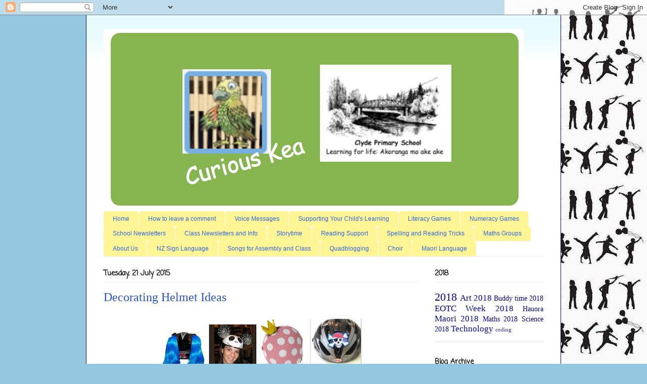

--- FILE ---
content_type: text/html; charset=UTF-8
request_url: http://clyderoom6.blogspot.com/2015/07/decorating-helmet-ideas.html
body_size: 14705
content:
<!DOCTYPE html>
<html class='v2' dir='ltr' lang='en-GB'>
<head>
<link href='https://www.blogger.com/static/v1/widgets/335934321-css_bundle_v2.css' rel='stylesheet' type='text/css'/>
<meta content='width=1100' name='viewport'/>
<meta content='text/html; charset=UTF-8' http-equiv='Content-Type'/>
<meta content='blogger' name='generator'/>
<link href='http://clyderoom6.blogspot.com/favicon.ico' rel='icon' type='image/x-icon'/>
<link href='http://clyderoom6.blogspot.com/2015/07/decorating-helmet-ideas.html' rel='canonical'/>
<link rel="alternate" type="application/atom+xml" title="Clyde School Kea Class - Atom" href="http://clyderoom6.blogspot.com/feeds/posts/default" />
<link rel="alternate" type="application/rss+xml" title="Clyde School Kea Class - RSS" href="http://clyderoom6.blogspot.com/feeds/posts/default?alt=rss" />
<link rel="service.post" type="application/atom+xml" title="Clyde School Kea Class - Atom" href="https://www.blogger.com/feeds/7623977412882664256/posts/default" />

<link rel="alternate" type="application/atom+xml" title="Clyde School Kea Class - Atom" href="http://clyderoom6.blogspot.com/feeds/9095030085402445356/comments/default" />
<!--Can't find substitution for tag [blog.ieCssRetrofitLinks]-->
<link href='https://blogger.googleusercontent.com/img/b/R29vZ2xl/AVvXsEgvyhyfDKa9KbPgZq6cr589AKBLPxR0EJkMPYvt9meaohLresPLmz-t52mrJj_2tE1jODKvioOk_laMxZLzFirS6OqDAGxYiz9pCAyRbLm3KFe97HfqlAGnmrLPH9WzeNWC3x2NHRzLOTHw/s400/Screen+Shot+2015-07-21+at+12.49.30+pm.png' rel='image_src'/>
<meta content='http://clyderoom6.blogspot.com/2015/07/decorating-helmet-ideas.html' property='og:url'/>
<meta content='Decorating Helmet Ideas' property='og:title'/>
<meta content='  Here are some ideas for decorating your helmet for this Fridays underpass celebrations.  I think the shower cap idea is a great way of pro...' property='og:description'/>
<meta content='https://blogger.googleusercontent.com/img/b/R29vZ2xl/AVvXsEgvyhyfDKa9KbPgZq6cr589AKBLPxR0EJkMPYvt9meaohLresPLmz-t52mrJj_2tE1jODKvioOk_laMxZLzFirS6OqDAGxYiz9pCAyRbLm3KFe97HfqlAGnmrLPH9WzeNWC3x2NHRzLOTHw/w1200-h630-p-k-no-nu/Screen+Shot+2015-07-21+at+12.49.30+pm.png' property='og:image'/>
<title>Clyde School Kea Class: Decorating Helmet Ideas</title>
<style type='text/css'>@font-face{font-family:'Coming Soon';font-style:normal;font-weight:400;font-display:swap;src:url(//fonts.gstatic.com/s/comingsoon/v20/qWcuB6mzpYL7AJ2VfdQR1t-VWDnRsDkg.woff2)format('woff2');unicode-range:U+0000-00FF,U+0131,U+0152-0153,U+02BB-02BC,U+02C6,U+02DA,U+02DC,U+0304,U+0308,U+0329,U+2000-206F,U+20AC,U+2122,U+2191,U+2193,U+2212,U+2215,U+FEFF,U+FFFD;}@font-face{font-family:'Crafty Girls';font-style:normal;font-weight:400;font-display:swap;src:url(//fonts.gstatic.com/s/craftygirls/v16/va9B4kXI39VaDdlPJo8N_NveRhf6Xl7Glw.woff2)format('woff2');unicode-range:U+0000-00FF,U+0131,U+0152-0153,U+02BB-02BC,U+02C6,U+02DA,U+02DC,U+0304,U+0308,U+0329,U+2000-206F,U+20AC,U+2122,U+2191,U+2193,U+2212,U+2215,U+FEFF,U+FFFD;}</style>
<style id='page-skin-1' type='text/css'><!--
/*
-----------------------------------------------
Blogger Template Style
Name:     Ethereal
Designer: Jason Morrow
URL:      jasonmorrow.etsy.com
----------------------------------------------- */
/* Content
----------------------------------------------- */
body {
font: normal normal 14px 'Times New Roman', Times, FreeSerif, serif;
color: #000000;
background: #94c8e1 url(http://1.bp.blogspot.com/-XX7XueTvNpM/Ue-1OsCtSbI/AAAAAAAAALY/2gZtlt6u8Mw/s0/images-8.jpeg) repeat-y scroll top right;
}
html body .content-outer {
min-width: 0;
max-width: 100%;
width: 100%;
}
a:link {
text-decoration: none;
color: #0606a1;
}
a:visited {
text-decoration: none;
color: #9f5bb5;
}
a:hover {
text-decoration: underline;
color: #2a51d4;
}
.main-inner {
padding-top: 15px;
}
.body-fauxcolumn-outer {
background: transparent none repeat-x scroll top center;
}
.content-fauxcolumns .fauxcolumn-inner {
background: #ffffff url(//www.blogblog.com/1kt/ethereal/bird-2toned-blue-fade.png) repeat-x scroll top left;
border-left: 1px solid #0606a1;
border-right: 1px solid #0606a1;
}
/* Flexible Background
----------------------------------------------- */
.content-fauxcolumn-outer .fauxborder-left {
width: 100%;
padding-left: 300px;
margin-left: -300px;
background-color: transparent;
background-image: none;
background-repeat: no-repeat;
background-position: left top;
}
.content-fauxcolumn-outer .fauxborder-right {
margin-right: -299px;
width: 299px;
background-color: transparent;
background-image: none;
background-repeat: no-repeat;
background-position: right top;
}
/* Columns
----------------------------------------------- */
.content-inner {
padding: 0;
}
/* Header
----------------------------------------------- */
.header-inner {
padding: 27px 0 3px;
}
.header-inner .section {
margin: 0 35px;
}
.Header h1 {
font: normal bold 70px Crafty Girls;
color: #2c67e0;
}
.Header h1 a {
color: #2c67e0;
}
.Header .description {
font-size: 115%;
color: #080879;
}
.header-inner .Header .titlewrapper,
.header-inner .Header .descriptionwrapper {
padding-left: 0;
padding-right: 0;
margin-bottom: 0;
}
/* Tabs
----------------------------------------------- */
.tabs-outer {
position: relative;
background: transparent;
}
.tabs-cap-top, .tabs-cap-bottom {
position: absolute;
width: 100%;
}
.tabs-cap-bottom {
bottom: 0;
}
.tabs-inner {
padding: 0;
}
.tabs-inner .section {
margin: 0 35px;
}
*+html body .tabs-inner .widget li {
padding: 1px;
}
.PageList {
border-bottom: 1px solid #eeeeee;
}
.tabs-inner .widget li.selected a,
.tabs-inner .widget li a:hover {
position: relative;
-moz-border-radius-topleft: 5px;
-moz-border-radius-topright: 5px;
-webkit-border-top-left-radius: 5px;
-webkit-border-top-right-radius: 5px;
-goog-ms-border-top-left-radius: 5px;
-goog-ms-border-top-right-radius: 5px;
border-top-left-radius: 5px;
border-top-right-radius: 5px;
background: #fff595 none ;
color: #ff0000;
}
.tabs-inner .widget li a {
display: inline-block;
margin: 0;
margin-right: 1px;
padding: .65em 1.5em;
font: normal normal 12px Arial, Tahoma, Helvetica, FreeSans, sans-serif;
color: #2c67e0;
background-color: #fff595;
-moz-border-radius-topleft: 5px;
-moz-border-radius-topright: 5px;
-webkit-border-top-left-radius: 5px;
-webkit-border-top-right-radius: 5px;
-goog-ms-border-top-left-radius: 5px;
-goog-ms-border-top-right-radius: 5px;
border-top-left-radius: 5px;
border-top-right-radius: 5px;
}
/* Headings
----------------------------------------------- */
h2 {
font: normal bold 14px Coming Soon;
color: #000000;
}
/* Widgets
----------------------------------------------- */
.main-inner .column-left-inner {
padding: 0 0 0 20px;
}
.main-inner .column-left-inner .section {
margin-right: 0;
}
.main-inner .column-right-inner {
padding: 0 20px 0 0;
}
.main-inner .column-right-inner .section {
margin-left: 0;
}
.main-inner .section {
padding: 0;
}
.main-inner .widget {
padding: 0 0 15px;
margin: 20px 0;
border-bottom: 1px solid #e2e2e2;
}
.main-inner .widget h2 {
margin: 0;
padding: .6em 0 .5em;
}
.footer-inner .widget h2 {
padding: 0 0 .4em;
}
.main-inner .widget h2 + div, .footer-inner .widget h2 + div {
padding-top: 15px;
}
.main-inner .widget .widget-content {
margin: 0;
padding: 15px 0 0;
}
.main-inner .widget ul, .main-inner .widget #ArchiveList ul.flat {
margin: -15px -15px -15px;
padding: 0;
list-style: none;
}
.main-inner .sidebar .widget h2 {
border-bottom: 1px solid #eeeeee;
}
.main-inner .widget #ArchiveList {
margin: -15px 0 0;
}
.main-inner .widget ul li, .main-inner .widget #ArchiveList ul.flat li {
padding: .5em 15px;
text-indent: 0;
}
.main-inner .widget #ArchiveList ul li {
padding-top: .25em;
padding-bottom: .25em;
}
.main-inner .widget ul li:first-child, .main-inner .widget #ArchiveList ul.flat li:first-child {
border-top: none;
}
.main-inner .widget ul li:last-child, .main-inner .widget #ArchiveList ul.flat li:last-child {
border-bottom: none;
}
.main-inner .widget .post-body ul {
padding: 0 2.5em;
margin: .5em 0;
list-style: disc;
}
.main-inner .widget .post-body ul li {
padding: 0.25em 0;
margin-bottom: .25em;
color: #000000;
border: none;
}
.footer-inner .widget ul {
padding: 0;
list-style: none;
}
.widget .zippy {
color: #d4d4d4;
}
/* Posts
----------------------------------------------- */
.main.section {
margin: 0 20px;
}
body .main-inner .Blog {
padding: 0;
background-color: transparent;
border: none;
}
.main-inner .widget h2.date-header {
border-bottom: 1px solid #eeeeee;
}
.date-outer {
position: relative;
margin: 15px 0 20px;
}
.date-outer:first-child {
margin-top: 0;
}
.date-posts {
clear: both;
}
.post-outer, .inline-ad {
border-bottom: 1px solid #e2e2e2;
padding: 30px 0;
}
.post-outer {
padding-bottom: 10px;
}
.post-outer:first-child {
padding-top: 0;
border-top: none;
}
.post-outer:last-child, .inline-ad:last-child {
border-bottom: none;
}
.post-body img {
padding: 8px;
}
h3.post-title, h4 {
font: normal normal 24px Times, Times New Roman, serif;
color: #2a51d4;
}
h3.post-title a {
font: normal normal 24px Times, Times New Roman, serif;
color: #2a51d4;
text-decoration: none;
}
h3.post-title a:hover {
color: #2a51d4;
text-decoration: underline;
}
.post-header {
margin: 0 0 1.5em;
}
.post-body {
line-height: 1.4;
}
.post-footer {
margin: 1.5em 0 0;
}
#blog-pager {
padding: 15px;
}
.blog-feeds, .post-feeds {
margin: 1em 0;
text-align: center;
}
.post-outer .comments {
margin-top: 2em;
}
/* Comments
----------------------------------------------- */
.comments .comments-content .icon.blog-author {
background-repeat: no-repeat;
background-image: url([data-uri]);
}
.comments .comments-content .loadmore a {
background: #ffffff url(//www.blogblog.com/1kt/ethereal/bird-2toned-blue-fade.png) repeat-x scroll top left;
}
.comments .comments-content .loadmore a {
border-top: 1px solid #eeeeee;
border-bottom: 1px solid #eeeeee;
}
.comments .comment-thread.inline-thread {
background: #ffffff url(//www.blogblog.com/1kt/ethereal/bird-2toned-blue-fade.png) repeat-x scroll top left;
}
.comments .continue {
border-top: 2px solid #eeeeee;
}
/* Footer
----------------------------------------------- */
.footer-inner {
padding: 30px 0;
overflow: hidden;
}
/* Mobile
----------------------------------------------- */
body.mobile  {
background-size: auto
}
.mobile .body-fauxcolumn-outer {
background: ;
}
.mobile .content-fauxcolumns .fauxcolumn-inner {
opacity: 0.75;
}
.mobile .content-fauxcolumn-outer .fauxborder-right {
margin-right: 0;
}
.mobile-link-button {
background-color: #fff595;
}
.mobile-link-button a:link, .mobile-link-button a:visited {
color: #ff0000;
}
.mobile-index-contents {
color: #444444;
}
.mobile .body-fauxcolumn-outer {
background-size: 100% auto;
}
.mobile .mobile-date-outer {
border-bottom: transparent;
}
.mobile .PageList {
border-bottom: none;
}
.mobile .tabs-inner .section {
margin: 0;
}
.mobile .tabs-inner .PageList .widget-content {
background: #fff595 none;
color: #ff0000;
}
.mobile .tabs-inner .PageList .widget-content .pagelist-arrow {
border-left: 1px solid #ff0000;
}
.mobile .footer-inner {
overflow: visible;
}
body.mobile .AdSense {
margin: 0 -10px;
}

--></style>
<style id='template-skin-1' type='text/css'><!--
body {
min-width: 940px;
}
.content-outer, .content-fauxcolumn-outer, .region-inner {
min-width: 940px;
max-width: 940px;
_width: 940px;
}
.main-inner .columns {
padding-left: 0px;
padding-right: 250px;
}
.main-inner .fauxcolumn-center-outer {
left: 0px;
right: 250px;
/* IE6 does not respect left and right together */
_width: expression(this.parentNode.offsetWidth -
parseInt("0px") -
parseInt("250px") + 'px');
}
.main-inner .fauxcolumn-left-outer {
width: 0px;
}
.main-inner .fauxcolumn-right-outer {
width: 250px;
}
.main-inner .column-left-outer {
width: 0px;
right: 100%;
margin-left: -0px;
}
.main-inner .column-right-outer {
width: 250px;
margin-right: -250px;
}
#layout {
min-width: 0;
}
#layout .content-outer {
min-width: 0;
width: 800px;
}
#layout .region-inner {
min-width: 0;
width: auto;
}
body#layout div.add_widget {
padding: 8px;
}
body#layout div.add_widget a {
margin-left: 32px;
}
--></style>
<style>
    body {background-image:url(http\:\/\/1.bp.blogspot.com\/-XX7XueTvNpM\/Ue-1OsCtSbI\/AAAAAAAAALY\/2gZtlt6u8Mw\/s0\/images-8.jpeg);}
    
@media (max-width: 200px) { body {background-image:url(http\:\/\/1.bp.blogspot.com\/-XX7XueTvNpM\/Ue-1OsCtSbI\/AAAAAAAAALY\/2gZtlt6u8Mw\/w200\/images-8.jpeg);}}
@media (max-width: 400px) and (min-width: 201px) { body {background-image:url(http\:\/\/1.bp.blogspot.com\/-XX7XueTvNpM\/Ue-1OsCtSbI\/AAAAAAAAALY\/2gZtlt6u8Mw\/w400\/images-8.jpeg);}}
@media (max-width: 800px) and (min-width: 401px) { body {background-image:url(http\:\/\/1.bp.blogspot.com\/-XX7XueTvNpM\/Ue-1OsCtSbI\/AAAAAAAAALY\/2gZtlt6u8Mw\/w800\/images-8.jpeg);}}
@media (max-width: 1200px) and (min-width: 801px) { body {background-image:url(http\:\/\/1.bp.blogspot.com\/-XX7XueTvNpM\/Ue-1OsCtSbI\/AAAAAAAAALY\/2gZtlt6u8Mw\/w1200\/images-8.jpeg);}}
/* Last tag covers anything over one higher than the previous max-size cap. */
@media (min-width: 1201px) { body {background-image:url(http\:\/\/1.bp.blogspot.com\/-XX7XueTvNpM\/Ue-1OsCtSbI\/AAAAAAAAALY\/2gZtlt6u8Mw\/w1600\/images-8.jpeg);}}
  </style>
<link href='https://www.blogger.com/dyn-css/authorization.css?targetBlogID=7623977412882664256&amp;zx=02d4c0ae-a827-44d0-9ad0-06200e6d073f' media='none' onload='if(media!=&#39;all&#39;)media=&#39;all&#39;' rel='stylesheet'/><noscript><link href='https://www.blogger.com/dyn-css/authorization.css?targetBlogID=7623977412882664256&amp;zx=02d4c0ae-a827-44d0-9ad0-06200e6d073f' rel='stylesheet'/></noscript>
<meta name='google-adsense-platform-account' content='ca-host-pub-1556223355139109'/>
<meta name='google-adsense-platform-domain' content='blogspot.com'/>

</head>
<body class='loading variant-hummingBirds2'>
<div class='navbar section' id='navbar' name='Navbar'><div class='widget Navbar' data-version='1' id='Navbar1'><script type="text/javascript">
    function setAttributeOnload(object, attribute, val) {
      if(window.addEventListener) {
        window.addEventListener('load',
          function(){ object[attribute] = val; }, false);
      } else {
        window.attachEvent('onload', function(){ object[attribute] = val; });
      }
    }
  </script>
<div id="navbar-iframe-container"></div>
<script type="text/javascript" src="https://apis.google.com/js/platform.js"></script>
<script type="text/javascript">
      gapi.load("gapi.iframes:gapi.iframes.style.bubble", function() {
        if (gapi.iframes && gapi.iframes.getContext) {
          gapi.iframes.getContext().openChild({
              url: 'https://www.blogger.com/navbar/7623977412882664256?po\x3d9095030085402445356\x26origin\x3dhttp://clyderoom6.blogspot.com',
              where: document.getElementById("navbar-iframe-container"),
              id: "navbar-iframe"
          });
        }
      });
    </script><script type="text/javascript">
(function() {
var script = document.createElement('script');
script.type = 'text/javascript';
script.src = '//pagead2.googlesyndication.com/pagead/js/google_top_exp.js';
var head = document.getElementsByTagName('head')[0];
if (head) {
head.appendChild(script);
}})();
</script>
</div></div>
<div class='body-fauxcolumns'>
<div class='fauxcolumn-outer body-fauxcolumn-outer'>
<div class='cap-top'>
<div class='cap-left'></div>
<div class='cap-right'></div>
</div>
<div class='fauxborder-left'>
<div class='fauxborder-right'></div>
<div class='fauxcolumn-inner'>
</div>
</div>
<div class='cap-bottom'>
<div class='cap-left'></div>
<div class='cap-right'></div>
</div>
</div>
</div>
<div class='content'>
<div class='content-fauxcolumns'>
<div class='fauxcolumn-outer content-fauxcolumn-outer'>
<div class='cap-top'>
<div class='cap-left'></div>
<div class='cap-right'></div>
</div>
<div class='fauxborder-left'>
<div class='fauxborder-right'></div>
<div class='fauxcolumn-inner'>
</div>
</div>
<div class='cap-bottom'>
<div class='cap-left'></div>
<div class='cap-right'></div>
</div>
</div>
</div>
<div class='content-outer'>
<div class='content-cap-top cap-top'>
<div class='cap-left'></div>
<div class='cap-right'></div>
</div>
<div class='fauxborder-left content-fauxborder-left'>
<div class='fauxborder-right content-fauxborder-right'></div>
<div class='content-inner'>
<header>
<div class='header-outer'>
<div class='header-cap-top cap-top'>
<div class='cap-left'></div>
<div class='cap-right'></div>
</div>
<div class='fauxborder-left header-fauxborder-left'>
<div class='fauxborder-right header-fauxborder-right'></div>
<div class='region-inner header-inner'>
<div class='header section' id='header' name='Header'><div class='widget Header' data-version='1' id='Header1'>
<div id='header-inner'>
<a href='http://clyderoom6.blogspot.com/' style='display: block'>
<img alt='Clyde School Kea Class' height='358px; ' id='Header1_headerimg' src='https://blogger.googleusercontent.com/img/b/R29vZ2xl/AVvXsEjj1_oX4AWKHdmmPlQp0VO3Zz-_TEvUqxIH3FG6LD3LWUsJwEPlczdbhiPeOZavTzvhDWfecyZik00_80SlBmSqOIb3sz1B2JleC62PVcgkxiabdwpNMJwIz2QmeeNxSdeI0BskRxWC-BRa/s1600/Screen+Shot+2020-03-27+at+13.48.38.png' style='display: block' width='831px; '/>
</a>
</div>
</div></div>
</div>
</div>
<div class='header-cap-bottom cap-bottom'>
<div class='cap-left'></div>
<div class='cap-right'></div>
</div>
</div>
</header>
<div class='tabs-outer'>
<div class='tabs-cap-top cap-top'>
<div class='cap-left'></div>
<div class='cap-right'></div>
</div>
<div class='fauxborder-left tabs-fauxborder-left'>
<div class='fauxborder-right tabs-fauxborder-right'></div>
<div class='region-inner tabs-inner'>
<div class='tabs section' id='crosscol' name='Cross-column'><div class='widget PageList' data-version='1' id='PageList1'>
<h2>Pages</h2>
<div class='widget-content'>
<ul>
<li>
<a href='http://clyderoom6.blogspot.com/'>Home</a>
</li>
<li>
<a href='http://clyderoom6.blogspot.com/p/how-to-leave-comment.html'>How to leave a comment</a>
</li>
<li>
<a href='http://clyderoom6.blogspot.com/p/voice.html'>Voice Messages</a>
</li>
<li>
<a href='http://clyderoom6.blogspot.com/p/supporting-your-childs-learning.html'>Supporting Your Child's Learning</a>
</li>
<li>
<a href='http://clyderoom6.blogspot.com/p/literacy-games_26.html'>Literacy Games</a>
</li>
<li>
<a href='http://clyderoom6.blogspot.com/p/numeracy-games.html'>Numeracy Games</a>
</li>
<li>
<a href='http://www.clydeschool.co.nz/news.html'>School Newsletters</a>
</li>
<li>
<a href='http://clyderoom6.blogspot.com/p/class-newsletters-and-info.html'>Class Newsletters and Info</a>
</li>
<li>
<a href='http://clyderoom6.blogspot.com/p/storytime.html'>Storytime</a>
</li>
<li>
<a href='http://clyderoom6.blogspot.com/p/reading-support.html'>Reading Support</a>
</li>
<li>
<a href='http://clyderoom6.blogspot.com/p/blog-page.html'>Spelling and Reading Tricks</a>
</li>
<li>
<a href='http://clyderoom6.blogspot.com/p/maths.html'>Maths Groups</a>
</li>
<li>
<a href='http://clyderoom6.blogspot.com/p/who-are.html'>About Us</a>
</li>
<li>
<a href='http://clyderoom6.blogspot.com/p/panto-music.html'>NZ Sign Language</a>
</li>
<li>
<a href='http://clyderoom6.blogspot.com/p/songs-for-assembly.html'>Songs for Assembly and Class</a>
</li>
<li>
<a href='http://clyderoom6.blogspot.com/p/quadblogging.html'>Quadblogging</a>
</li>
<li>
<a href='http://clyderoom6.blogspot.com/p/choir.html'>Choir</a>
</li>
<li>
<a href='http://clyderoom6.blogspot.com/p/maori-language.html'>Maori Language</a>
</li>
</ul>
<div class='clear'></div>
</div>
</div></div>
<div class='tabs no-items section' id='crosscol-overflow' name='Cross-Column 2'></div>
</div>
</div>
<div class='tabs-cap-bottom cap-bottom'>
<div class='cap-left'></div>
<div class='cap-right'></div>
</div>
</div>
<div class='main-outer'>
<div class='main-cap-top cap-top'>
<div class='cap-left'></div>
<div class='cap-right'></div>
</div>
<div class='fauxborder-left main-fauxborder-left'>
<div class='fauxborder-right main-fauxborder-right'></div>
<div class='region-inner main-inner'>
<div class='columns fauxcolumns'>
<div class='fauxcolumn-outer fauxcolumn-center-outer'>
<div class='cap-top'>
<div class='cap-left'></div>
<div class='cap-right'></div>
</div>
<div class='fauxborder-left'>
<div class='fauxborder-right'></div>
<div class='fauxcolumn-inner'>
</div>
</div>
<div class='cap-bottom'>
<div class='cap-left'></div>
<div class='cap-right'></div>
</div>
</div>
<div class='fauxcolumn-outer fauxcolumn-left-outer'>
<div class='cap-top'>
<div class='cap-left'></div>
<div class='cap-right'></div>
</div>
<div class='fauxborder-left'>
<div class='fauxborder-right'></div>
<div class='fauxcolumn-inner'>
</div>
</div>
<div class='cap-bottom'>
<div class='cap-left'></div>
<div class='cap-right'></div>
</div>
</div>
<div class='fauxcolumn-outer fauxcolumn-right-outer'>
<div class='cap-top'>
<div class='cap-left'></div>
<div class='cap-right'></div>
</div>
<div class='fauxborder-left'>
<div class='fauxborder-right'></div>
<div class='fauxcolumn-inner'>
</div>
</div>
<div class='cap-bottom'>
<div class='cap-left'></div>
<div class='cap-right'></div>
</div>
</div>
<!-- corrects IE6 width calculation -->
<div class='columns-inner'>
<div class='column-center-outer'>
<div class='column-center-inner'>
<div class='main section' id='main' name='Main'><div class='widget Blog' data-version='1' id='Blog1'>
<div class='blog-posts hfeed'>

          <div class="date-outer">
        
<h2 class='date-header'><span>Tuesday, 21 July 2015</span></h2>

          <div class="date-posts">
        
<div class='post-outer'>
<div class='post hentry uncustomized-post-template' itemprop='blogPost' itemscope='itemscope' itemtype='http://schema.org/BlogPosting'>
<meta content='https://blogger.googleusercontent.com/img/b/R29vZ2xl/AVvXsEgvyhyfDKa9KbPgZq6cr589AKBLPxR0EJkMPYvt9meaohLresPLmz-t52mrJj_2tE1jODKvioOk_laMxZLzFirS6OqDAGxYiz9pCAyRbLm3KFe97HfqlAGnmrLPH9WzeNWC3x2NHRzLOTHw/s400/Screen+Shot+2015-07-21+at+12.49.30+pm.png' itemprop='image_url'/>
<meta content='7623977412882664256' itemprop='blogId'/>
<meta content='9095030085402445356' itemprop='postId'/>
<a name='9095030085402445356'></a>
<h3 class='post-title entry-title' itemprop='name'>
Decorating Helmet Ideas
</h3>
<div class='post-header'>
<div class='post-header-line-1'></div>
</div>
<div class='post-body entry-content' id='post-body-9095030085402445356' itemprop='description articleBody'>
<div class="separator" style="clear: both; text-align: center;">
<a href="https://blogger.googleusercontent.com/img/b/R29vZ2xl/AVvXsEgvyhyfDKa9KbPgZq6cr589AKBLPxR0EJkMPYvt9meaohLresPLmz-t52mrJj_2tE1jODKvioOk_laMxZLzFirS6OqDAGxYiz9pCAyRbLm3KFe97HfqlAGnmrLPH9WzeNWC3x2NHRzLOTHw/s1600/Screen+Shot+2015-07-21+at+12.49.30+pm.png" imageanchor="1" style="margin-left: 1em; margin-right: 1em;"><img border="0" height="216" src="https://blogger.googleusercontent.com/img/b/R29vZ2xl/AVvXsEgvyhyfDKa9KbPgZq6cr589AKBLPxR0EJkMPYvt9meaohLresPLmz-t52mrJj_2tE1jODKvioOk_laMxZLzFirS6OqDAGxYiz9pCAyRbLm3KFe97HfqlAGnmrLPH9WzeNWC3x2NHRzLOTHw/s400/Screen+Shot+2015-07-21+at+12.49.30+pm.png" width="400" /></a></div>
Here are some ideas for decorating your helmet for this Fridays underpass celebrations.<br />
I think the shower cap idea is a great way of protecting your helmet.
<div style='clear: both;'></div>
</div>
<div class='post-footer'>
<div class='post-footer-line post-footer-line-1'>
<span class='post-author vcard'>
Posted by
<span class='fn' itemprop='author' itemscope='itemscope' itemtype='http://schema.org/Person'>
<meta content='https://www.blogger.com/profile/11763837928364178368' itemprop='url'/>
<a class='g-profile' href='https://www.blogger.com/profile/11763837928364178368' rel='author' title='author profile'>
<span itemprop='name'>clyderoom5.blogspot.co.nz</span>
</a>
</span>
</span>
<span class='post-timestamp'>
at
<meta content='http://clyderoom6.blogspot.com/2015/07/decorating-helmet-ideas.html' itemprop='url'/>
<a class='timestamp-link' href='http://clyderoom6.blogspot.com/2015/07/decorating-helmet-ideas.html' rel='bookmark' title='permanent link'><abbr class='published' itemprop='datePublished' title='2015-07-21T12:57:00+12:00'>12:57</abbr></a>
</span>
<span class='post-comment-link'>
</span>
<span class='post-icons'>
<span class='item-control blog-admin pid-723989913'>
<a href='https://www.blogger.com/post-edit.g?blogID=7623977412882664256&postID=9095030085402445356&from=pencil' title='Edit Post'>
<img alt='' class='icon-action' height='18' src='https://resources.blogblog.com/img/icon18_edit_allbkg.gif' width='18'/>
</a>
</span>
</span>
<div class='post-share-buttons goog-inline-block'>
<a class='goog-inline-block share-button sb-email' href='https://www.blogger.com/share-post.g?blogID=7623977412882664256&postID=9095030085402445356&target=email' target='_blank' title='Email This'><span class='share-button-link-text'>Email This</span></a><a class='goog-inline-block share-button sb-blog' href='https://www.blogger.com/share-post.g?blogID=7623977412882664256&postID=9095030085402445356&target=blog' onclick='window.open(this.href, "_blank", "height=270,width=475"); return false;' target='_blank' title='BlogThis!'><span class='share-button-link-text'>BlogThis!</span></a><a class='goog-inline-block share-button sb-twitter' href='https://www.blogger.com/share-post.g?blogID=7623977412882664256&postID=9095030085402445356&target=twitter' target='_blank' title='Share to X'><span class='share-button-link-text'>Share to X</span></a><a class='goog-inline-block share-button sb-facebook' href='https://www.blogger.com/share-post.g?blogID=7623977412882664256&postID=9095030085402445356&target=facebook' onclick='window.open(this.href, "_blank", "height=430,width=640"); return false;' target='_blank' title='Share to Facebook'><span class='share-button-link-text'>Share to Facebook</span></a><a class='goog-inline-block share-button sb-pinterest' href='https://www.blogger.com/share-post.g?blogID=7623977412882664256&postID=9095030085402445356&target=pinterest' target='_blank' title='Share to Pinterest'><span class='share-button-link-text'>Share to Pinterest</span></a>
</div>
</div>
<div class='post-footer-line post-footer-line-2'>
<span class='post-labels'>
</span>
</div>
<div class='post-footer-line post-footer-line-3'>
<span class='post-location'>
</span>
</div>
</div>
</div>
<div class='comments' id='comments'>
<a name='comments'></a>
<h4>No comments:</h4>
<div id='Blog1_comments-block-wrapper'>
<dl class='avatar-comment-indent' id='comments-block'>
</dl>
</div>
<p class='comment-footer'>
<div class='comment-form'>
<a name='comment-form'></a>
<h4 id='comment-post-message'>Post a Comment</h4>
<p>
</p>
<a href='https://www.blogger.com/comment/frame/7623977412882664256?po=9095030085402445356&hl=en-GB&saa=85391&origin=http://clyderoom6.blogspot.com' id='comment-editor-src'></a>
<iframe allowtransparency='true' class='blogger-iframe-colorize blogger-comment-from-post' frameborder='0' height='410px' id='comment-editor' name='comment-editor' src='' width='100%'></iframe>
<script src='https://www.blogger.com/static/v1/jsbin/2830521187-comment_from_post_iframe.js' type='text/javascript'></script>
<script type='text/javascript'>
      BLOG_CMT_createIframe('https://www.blogger.com/rpc_relay.html');
    </script>
</div>
</p>
</div>
</div>

        </div></div>
      
</div>
<div class='blog-pager' id='blog-pager'>
<span id='blog-pager-newer-link'>
<a class='blog-pager-newer-link' href='http://clyderoom6.blogspot.com/2015/07/slinky-malinkis-25th-birthday.html' id='Blog1_blog-pager-newer-link' title='Newer Post'>Newer Post</a>
</span>
<span id='blog-pager-older-link'>
<a class='blog-pager-older-link' href='http://clyderoom6.blogspot.com/2015/07/gingerbread-horses.html' id='Blog1_blog-pager-older-link' title='Older Post'>Older Post</a>
</span>
<a class='home-link' href='http://clyderoom6.blogspot.com/'>Home</a>
</div>
<div class='clear'></div>
<div class='post-feeds'>
<div class='feed-links'>
Subscribe to:
<a class='feed-link' href='http://clyderoom6.blogspot.com/feeds/9095030085402445356/comments/default' target='_blank' type='application/atom+xml'>Post Comments (Atom)</a>
</div>
</div>
</div></div>
</div>
</div>
<div class='column-left-outer'>
<div class='column-left-inner'>
<aside>
</aside>
</div>
</div>
<div class='column-right-outer'>
<div class='column-right-inner'>
<aside>
<div class='sidebar section' id='sidebar-right-1'><div class='widget Label' data-version='1' id='Label2'>
<h2>2018</h2>
<div class='widget-content cloud-label-widget-content'>
<span class='label-size label-size-5'>
<a dir='ltr' href='http://clyderoom6.blogspot.com/search/label/2018'>2018</a>
</span>
<span class='label-size label-size-4'>
<a dir='ltr' href='http://clyderoom6.blogspot.com/search/label/Art%202018'>Art 2018</a>
</span>
<span class='label-size label-size-3'>
<a dir='ltr' href='http://clyderoom6.blogspot.com/search/label/Buddy%20time%202018'>Buddy time 2018</a>
</span>
<span class='label-size label-size-4'>
<a dir='ltr' href='http://clyderoom6.blogspot.com/search/label/EOTC%20Week%202018'>EOTC Week 2018</a>
</span>
<span class='label-size label-size-3'>
<a dir='ltr' href='http://clyderoom6.blogspot.com/search/label/Hauora'>Hauora</a>
</span>
<span class='label-size label-size-4'>
<a dir='ltr' href='http://clyderoom6.blogspot.com/search/label/Maori%202018'>Maori 2018</a>
</span>
<span class='label-size label-size-3'>
<a dir='ltr' href='http://clyderoom6.blogspot.com/search/label/Maths%202018'>Maths 2018</a>
</span>
<span class='label-size label-size-3'>
<a dir='ltr' href='http://clyderoom6.blogspot.com/search/label/Science%202018'>Science 2018</a>
</span>
<span class='label-size label-size-4'>
<a dir='ltr' href='http://clyderoom6.blogspot.com/search/label/Technology'>Technology</a>
</span>
<span class='label-size label-size-1'>
<a dir='ltr' href='http://clyderoom6.blogspot.com/search/label/coding'>coding</a>
</span>
<div class='clear'></div>
</div>
</div><div class='widget BlogArchive' data-version='1' id='BlogArchive1'>
<h2>Blog Archive</h2>
<div class='widget-content'>
<div id='ArchiveList'>
<div id='BlogArchive1_ArchiveList'>
<select id='BlogArchive1_ArchiveMenu'>
<option value=''>Blog Archive</option>
<option value='http://clyderoom6.blogspot.com/2020/03/'>March (1)</option>
<option value='http://clyderoom6.blogspot.com/2019/02/'>February (1)</option>
<option value='http://clyderoom6.blogspot.com/2018/11/'>November (5)</option>
<option value='http://clyderoom6.blogspot.com/2018/10/'>October (2)</option>
<option value='http://clyderoom6.blogspot.com/2018/09/'>September (2)</option>
<option value='http://clyderoom6.blogspot.com/2018/07/'>July (2)</option>
<option value='http://clyderoom6.blogspot.com/2018/06/'>June (4)</option>
<option value='http://clyderoom6.blogspot.com/2018/05/'>May (1)</option>
<option value='http://clyderoom6.blogspot.com/2018/04/'>April (1)</option>
<option value='http://clyderoom6.blogspot.com/2018/03/'>March (4)</option>
<option value='http://clyderoom6.blogspot.com/2018/02/'>February (11)</option>
<option value='http://clyderoom6.blogspot.com/2017/12/'>December (4)</option>
<option value='http://clyderoom6.blogspot.com/2017/11/'>November (10)</option>
<option value='http://clyderoom6.blogspot.com/2017/10/'>October (2)</option>
<option value='http://clyderoom6.blogspot.com/2017/09/'>September (14)</option>
<option value='http://clyderoom6.blogspot.com/2017/08/'>August (11)</option>
<option value='http://clyderoom6.blogspot.com/2017/07/'>July (5)</option>
<option value='http://clyderoom6.blogspot.com/2017/06/'>June (7)</option>
<option value='http://clyderoom6.blogspot.com/2017/05/'>May (13)</option>
<option value='http://clyderoom6.blogspot.com/2017/04/'>April (5)</option>
<option value='http://clyderoom6.blogspot.com/2017/03/'>March (10)</option>
<option value='http://clyderoom6.blogspot.com/2017/02/'>February (10)</option>
<option value='http://clyderoom6.blogspot.com/2017/01/'>January (1)</option>
<option value='http://clyderoom6.blogspot.com/2016/12/'>December (6)</option>
<option value='http://clyderoom6.blogspot.com/2016/11/'>November (13)</option>
<option value='http://clyderoom6.blogspot.com/2016/10/'>October (11)</option>
<option value='http://clyderoom6.blogspot.com/2016/09/'>September (16)</option>
<option value='http://clyderoom6.blogspot.com/2016/08/'>August (17)</option>
<option value='http://clyderoom6.blogspot.com/2016/07/'>July (6)</option>
<option value='http://clyderoom6.blogspot.com/2016/06/'>June (20)</option>
<option value='http://clyderoom6.blogspot.com/2016/05/'>May (15)</option>
<option value='http://clyderoom6.blogspot.com/2016/04/'>April (9)</option>
<option value='http://clyderoom6.blogspot.com/2016/03/'>March (9)</option>
<option value='http://clyderoom6.blogspot.com/2016/02/'>February (18)</option>
<option value='http://clyderoom6.blogspot.com/2015/12/'>December (9)</option>
<option value='http://clyderoom6.blogspot.com/2015/11/'>November (14)</option>
<option value='http://clyderoom6.blogspot.com/2015/10/'>October (12)</option>
<option value='http://clyderoom6.blogspot.com/2015/09/'>September (17)</option>
<option value='http://clyderoom6.blogspot.com/2015/08/'>August (19)</option>
<option value='http://clyderoom6.blogspot.com/2015/07/'>July (14)</option>
<option value='http://clyderoom6.blogspot.com/2015/06/'>June (23)</option>
<option value='http://clyderoom6.blogspot.com/2015/05/'>May (26)</option>
<option value='http://clyderoom6.blogspot.com/2015/04/'>April (10)</option>
<option value='http://clyderoom6.blogspot.com/2015/03/'>March (18)</option>
<option value='http://clyderoom6.blogspot.com/2015/02/'>February (19)</option>
<option value='http://clyderoom6.blogspot.com/2014/12/'>December (5)</option>
<option value='http://clyderoom6.blogspot.com/2014/11/'>November (15)</option>
<option value='http://clyderoom6.blogspot.com/2014/10/'>October (9)</option>
<option value='http://clyderoom6.blogspot.com/2014/09/'>September (26)</option>
<option value='http://clyderoom6.blogspot.com/2014/08/'>August (21)</option>
<option value='http://clyderoom6.blogspot.com/2014/07/'>July (14)</option>
<option value='http://clyderoom6.blogspot.com/2014/06/'>June (28)</option>
<option value='http://clyderoom6.blogspot.com/2014/05/'>May (15)</option>
<option value='http://clyderoom6.blogspot.com/2014/04/'>April (21)</option>
<option value='http://clyderoom6.blogspot.com/2014/03/'>March (15)</option>
<option value='http://clyderoom6.blogspot.com/2014/02/'>February (18)</option>
<option value='http://clyderoom6.blogspot.com/2013/12/'>December (5)</option>
<option value='http://clyderoom6.blogspot.com/2013/11/'>November (17)</option>
<option value='http://clyderoom6.blogspot.com/2013/10/'>October (12)</option>
<option value='http://clyderoom6.blogspot.com/2013/09/'>September (24)</option>
<option value='http://clyderoom6.blogspot.com/2013/08/'>August (28)</option>
<option value='http://clyderoom6.blogspot.com/2013/07/'>July (3)</option>
<option value='http://clyderoom6.blogspot.com/2013/06/'>June (1)</option>
</select>
</div>
</div>
<div class='clear'></div>
</div>
</div><div class='widget Label' data-version='1' id='Label3'>
<h2>2016 &amp; 2017 Learners Work</h2>
<div class='widget-content cloud-label-widget-content'>
<span class='label-size label-size-3'>
<a dir='ltr' href='http://clyderoom6.blogspot.com/search/label/%28Celebrations%202016%29'>(Celebrations 2016)</a>
</span>
<span class='label-size label-size-1'>
<a dir='ltr' href='http://clyderoom6.blogspot.com/search/label/%28Maori%202016%29'>(Maori 2016)</a>
</span>
<span class='label-size label-size-3'>
<a dir='ltr' href='http://clyderoom6.blogspot.com/search/label/Aden'>Aden</a>
</span>
<span class='label-size label-size-3'>
<a dir='ltr' href='http://clyderoom6.blogspot.com/search/label/Archie'>Archie</a>
</span>
<span class='label-size label-size-2'>
<a dir='ltr' href='http://clyderoom6.blogspot.com/search/label/Art%202017'>Art 2017</a>
</span>
<span class='label-size label-size-2'>
<a dir='ltr' href='http://clyderoom6.blogspot.com/search/label/Blake%20J'>Blake J</a>
</span>
<span class='label-size label-size-3'>
<a dir='ltr' href='http://clyderoom6.blogspot.com/search/label/Blake*'>Blake*</a>
</span>
<span class='label-size label-size-4'>
<a dir='ltr' href='http://clyderoom6.blogspot.com/search/label/Boh'>Boh</a>
</span>
<span class='label-size label-size-3'>
<a dir='ltr' href='http://clyderoom6.blogspot.com/search/label/Caja'>Caja</a>
</span>
<span class='label-size label-size-4'>
<a dir='ltr' href='http://clyderoom6.blogspot.com/search/label/Carol%27s%20Travels'>Carol&#39;s Travels</a>
</span>
<span class='label-size label-size-3'>
<a dir='ltr' href='http://clyderoom6.blogspot.com/search/label/Charlotte'>Charlotte</a>
</span>
<span class='label-size label-size-2'>
<a dir='ltr' href='http://clyderoom6.blogspot.com/search/label/Cole'>Cole</a>
</span>
<span class='label-size label-size-2'>
<a dir='ltr' href='http://clyderoom6.blogspot.com/search/label/Devon'>Devon</a>
</span>
<span class='label-size label-size-2'>
<a dir='ltr' href='http://clyderoom6.blogspot.com/search/label/EOTC%20Week%202017'>EOTC Week 2017</a>
</span>
<span class='label-size label-size-4'>
<a dir='ltr' href='http://clyderoom6.blogspot.com/search/label/Elina'>Elina</a>
</span>
<span class='label-size label-size-3'>
<a dir='ltr' href='http://clyderoom6.blogspot.com/search/label/Elli'>Elli</a>
</span>
<span class='label-size label-size-4'>
<a dir='ltr' href='http://clyderoom6.blogspot.com/search/label/Harry'>Harry</a>
</span>
<span class='label-size label-size-2'>
<a dir='ltr' href='http://clyderoom6.blogspot.com/search/label/Jack'>Jack</a>
</span>
<span class='label-size label-size-3'>
<a dir='ltr' href='http://clyderoom6.blogspot.com/search/label/Jackson'>Jackson</a>
</span>
<span class='label-size label-size-2'>
<a dir='ltr' href='http://clyderoom6.blogspot.com/search/label/Jai'>Jai</a>
</span>
<span class='label-size label-size-3'>
<a dir='ltr' href='http://clyderoom6.blogspot.com/search/label/Jazmin'>Jazmin</a>
</span>
<span class='label-size label-size-4'>
<a dir='ltr' href='http://clyderoom6.blogspot.com/search/label/Jimmy'>Jimmy</a>
</span>
<span class='label-size label-size-3'>
<a dir='ltr' href='http://clyderoom6.blogspot.com/search/label/Jody'>Jody</a>
</span>
<span class='label-size label-size-2'>
<a dir='ltr' href='http://clyderoom6.blogspot.com/search/label/Levi'>Levi</a>
</span>
<span class='label-size label-size-4'>
<a dir='ltr' href='http://clyderoom6.blogspot.com/search/label/Lexie%20M'>Lexie M</a>
</span>
<span class='label-size label-size-2'>
<a dir='ltr' href='http://clyderoom6.blogspot.com/search/label/Lily'>Lily</a>
</span>
<span class='label-size label-size-3'>
<a dir='ltr' href='http://clyderoom6.blogspot.com/search/label/Lochy'>Lochy</a>
</span>
<span class='label-size label-size-4'>
<a dir='ltr' href='http://clyderoom6.blogspot.com/search/label/Luca'>Luca</a>
</span>
<span class='label-size label-size-3'>
<a dir='ltr' href='http://clyderoom6.blogspot.com/search/label/Lucas'>Lucas</a>
</span>
<span class='label-size label-size-3'>
<a dir='ltr' href='http://clyderoom6.blogspot.com/search/label/Malakai'>Malakai</a>
</span>
<span class='label-size label-size-3'>
<a dir='ltr' href='http://clyderoom6.blogspot.com/search/label/Marcus'>Marcus</a>
</span>
<span class='label-size label-size-2'>
<a dir='ltr' href='http://clyderoom6.blogspot.com/search/label/Maths%202016'>Maths 2016</a>
</span>
<span class='label-size label-size-2'>
<a dir='ltr' href='http://clyderoom6.blogspot.com/search/label/Meg'>Meg</a>
</span>
<span class='label-size label-size-4'>
<a dir='ltr' href='http://clyderoom6.blogspot.com/search/label/Mitchell'>Mitchell</a>
</span>
<span class='label-size label-size-3'>
<a dir='ltr' href='http://clyderoom6.blogspot.com/search/label/Oliver'>Oliver</a>
</span>
<span class='label-size label-size-2'>
<a dir='ltr' href='http://clyderoom6.blogspot.com/search/label/Pixi'>Pixi</a>
</span>
<span class='label-size label-size-4'>
<a dir='ltr' href='http://clyderoom6.blogspot.com/search/label/Science%202016'>Science 2016</a>
</span>
<span class='label-size label-size-3'>
<a dir='ltr' href='http://clyderoom6.blogspot.com/search/label/Science%202017'>Science 2017</a>
</span>
<span class='label-size label-size-4'>
<a dir='ltr' href='http://clyderoom6.blogspot.com/search/label/Siena'>Siena</a>
</span>
<span class='label-size label-size-2'>
<a dir='ltr' href='http://clyderoom6.blogspot.com/search/label/Sign%20Language'>Sign Language</a>
</span>
<span class='label-size label-size-3'>
<a dir='ltr' href='http://clyderoom6.blogspot.com/search/label/Tave'>Tave</a>
</span>
<span class='label-size label-size-2'>
<a dir='ltr' href='http://clyderoom6.blogspot.com/search/label/The%20Arts'>The Arts</a>
</span>
<span class='label-size label-size-4'>
<a dir='ltr' href='http://clyderoom6.blogspot.com/search/label/Tom'>Tom</a>
</span>
<span class='label-size label-size-5'>
<a dir='ltr' href='http://clyderoom6.blogspot.com/search/label/Writing%202016'>Writing 2016</a>
</span>
<div class='clear'></div>
</div>
</div><div class='widget BlogList' data-version='1' id='BlogList4'>
<h2 class='title'>2017 - Quadblogging Buddy Classes</h2>
<div class='widget-content'>
<div class='blog-list-container' id='BlogList4_container'>
<ul id='BlogList4_blogs'>
<li style='display: block;'>
<div class='blog-icon'>
<img data-lateloadsrc='https://lh3.googleusercontent.com/blogger_img_proxy/AEn0k_sHOCgmcJ_AqeaZaqk24tVgGRh-27YO5Oxmwl9FlRvxdASXqe_DpAjCt8W0ZqGCay9QxF0bmGatyReCOglajVS7QSSGtDFmEGpMJcAdJw=s16-w16-h16' height='16' width='16'/>
</div>
<div class='blog-content'>
<div class='blog-title'>
<a href='http://goals-r-us.blogspot.com/' target='_blank'>
(Room 4 - Broadlands School) - Reporoa near Taupo</a>
</div>
<div class='item-content'>
<div class='item-time'>
5 years ago
</div>
</div>
</div>
<div style='clear: both;'></div>
</li>
<li style='display: block;'>
<div class='blog-icon'>
<img data-lateloadsrc='https://lh3.googleusercontent.com/blogger_img_proxy/AEn0k_vpz2CXykpdBvVwAKbHG7ZetLEkgbIErmE6y-fmYDKsIdmRDvAAFSuge470e22ajfgNfbReu1aM0OOQCK7EERmfxhGwlbuFiz7IY6TgLZMqpCXN=s16-w16-h16' height='16' width='16'/>
</div>
<div class='blog-content'>
<div class='blog-title'>
<a href='http://openthedoortob4.blogspot.com/' target='_blank'>
(Open the Door to B4) - Reefton School</a>
</div>
<div class='item-content'>
<div class='item-time'>
6 years ago
</div>
</div>
</div>
<div style='clear: both;'></div>
</li>
<li style='display: block;'>
<div class='blog-icon'>
<img data-lateloadsrc='https://lh3.googleusercontent.com/blogger_img_proxy/AEn0k_s2GA-1UIPi3fXmHvM_qFHvC23X2BrxsTbvoQVjxUmPBL5d0oDFVQZNcywTQnM3GkSwwgily-zhnqifb1ANeIETcm-oJhOwavKtrcU=s16-w16-h16' height='16' width='16'/>
</div>
<div class='blog-content'>
<div class='blog-title'>
<a href='http://mahora15.blogspot.com/' target='_blank'>
Mahora School</a>
</div>
<div class='item-content'>
<div class='item-time'>
8 years ago
</div>
</div>
</div>
<div style='clear: both;'></div>
</li>
</ul>
<div class='clear'></div>
</div>
</div>
</div><div class='widget BlogList' data-version='1' id='BlogList2'>
<h2 class='title'>Other Blogs We Follow</h2>
<div class='widget-content'>
<div class='blog-list-container' id='BlogList2_container'>
<ul id='BlogList2_blogs'>
<li style='display: block;'>
<div class='blog-icon'>
<img data-lateloadsrc='https://lh3.googleusercontent.com/blogger_img_proxy/AEn0k_tUkS1Tyr-8t7lPaS91J0qvsHjkGFt8WEb6WF74xvqwLthOhrsyeQwh4PL7roh6C2pi6N2uRCiYqpMXmWjHMlH0wDw_6vpeG7YUykTuO9MwYPCw7A=s16-w16-h16' height='16' width='16'/>
</div>
<div class='blog-content'>
<div class='blog-title'>
<a href='http://kareareasuperkids.blogspot.com/' target='_blank'>
Karearea</a>
</div>
<div class='item-content'>
<div class='item-time'>
7 years ago
</div>
</div>
</div>
<div style='clear: both;'></div>
</li>
<li style='display: block;'>
<div class='blog-icon'>
<img data-lateloadsrc='https://lh3.googleusercontent.com/blogger_img_proxy/AEn0k_sUVQdkNNYcLBJPTSMBBTUE4VQiGW5EVAAdr8UquqGgS1ekChYodMDxCkeqo2hU4z8TZ9meC7drSgFTDPA7-gKETyeLWevlGwF2HfQ=s16-w16-h16' height='16' width='16'/>
</div>
<div class='blog-content'>
<div class='blog-title'>
<a href='http://clydetui.blogspot.com/' target='_blank'>
Tui</a>
</div>
<div class='item-content'>
<div class='item-time'>
8 years ago
</div>
</div>
</div>
<div style='clear: both;'></div>
</li>
</ul>
<div class='clear'></div>
</div>
</div>
</div><div class='widget HTML' data-version='1' id='HTML2'>
<h2 class='title'>Number of Views</h2>
<div class='widget-content'>
<a href="http://info.flagcounter.com/8o8j"><img src="http://s01.flagcounter.com/count/8o8j/bg_FFFFFF/txt_000000/border_CCCCCC/columns_2/maxflags_18/viewers_0/labels_0/pageviews_0/flags_0/" alt="Flag Counter" border="0" /></a>
</div>
<div class='clear'></div>
</div><div class='widget HTML' data-version='1' id='HTML4'>
<div class='widget-content'>
<!-- Begin SpeakPipe code -->
<script type="text/javascript">
(function(d){
var app = d.createElement('script'); app.type = 'text/javascript'; app.async = true;
var pt = ('https:' == document.location.protocol ? 'https://' : 'http://');
app.src = pt + 'www.speakpipe.com/loader/baslglchn67q0scu6i1y4aggc2iv8mn5.js'; 
var s = d.getElementsByTagName('script')[0]; s.parentNode.insertBefore(app, s);
})(document);
</script>
<!-- End SpeakPipe code -->
</div>
<div class='clear'></div>
</div><div class='widget Stats' data-version='1' id='Stats1'>
<h2>Total Pageviews</h2>
<div class='widget-content'>
<div id='Stats1_content' style='display: none;'>
<script src='https://www.gstatic.com/charts/loader.js' type='text/javascript'></script>
<span id='Stats1_sparklinespan' style='display:inline-block; width:75px; height:30px'></span>
<span class='counter-wrapper text-counter-wrapper' id='Stats1_totalCount'>
</span>
<div class='clear'></div>
</div>
</div>
</div><div class='widget Image' data-version='1' id='Image1'>
<h2>PLC Travel Buddies Project</h2>
<div class='widget-content'>
<a href='http://plctravelbuddies.blogspot.co.nz/'>
<img alt='PLC Travel Buddies Project' height='113' id='Image1_img' src='https://blogger.googleusercontent.com/img/b/R29vZ2xl/AVvXsEj0pOLKi6Cd2Fx6ycb9bqTH-TCMFShcTyO2EGdyAZQXxg5avhkiYIIB83sNFbvlv6JDEDzPpIZxlyxLAnYpqTYbVpiaYkMm2WdvjhhzFGNXkndNNosptPHSuvThDu4jmfdSbCcwXGlTvrg/s1600/Screen+Shot+2015-05-24+at+8.26.10+PM.png' width='215'/>
</a>
<br/>
</div>
<div class='clear'></div>
</div><div class='widget Image' data-version='1' id='Image2'>
<h2>Enviroschool Blog</h2>
<div class='widget-content'>
<a href='http://clydeschoolenvirogroup.blogspot.co.nz/'>
<img alt='Enviroschool Blog' height='91' id='Image2_img' src='https://blogger.googleusercontent.com/img/b/R29vZ2xl/AVvXsEj7cJXtjIlm3XW5zMZZ2PE2ICmQHcQv6u4gDDFmuj-ttc2N27MLJnD7P9e-rH1Qoycff5xQOfovLWORYL_pQG9327ors8qzfuUX8gXIcOYuOYcFuQd2ldVDJkKyF35XJcwkauj1WYJl6zA/s1600/Screen+Shot+2014-06-30+at+8.28.20+PM.png' width='215'/>
</a>
<br/>
</div>
<div class='clear'></div>
</div><div class='widget HTML' data-version='1' id='HTML3'>
<h2 class='title'>Our Visitors</h2>
<div class='widget-content'>
<script type="text/javascript" src="http://feedjit.com/serve/?vv=1022&amp;tft=3&amp;dd=0&amp;wid=f9e0cb66f07d050f&amp;pid=0&amp;proid=0&amp;bc=FFFFFF&amp;tc=000000&amp;brd1=012B6B&amp;lnk=135D9E&amp;hc=FFFFFF&amp;hfc=2853A8&amp;btn=C99700&amp;ww=190&amp;wne=10&amp;wh=Live+Traffic+Feed&amp;hl=0&amp;hlnks=0&amp;hfce=0&amp;srefs=0&amp;hbars=0"></script><noscript><a href="http://feedjit.com/">Feedjit Live Blog Stats</a></noscript>
</div>
<div class='clear'></div>
</div><div class='widget Label' data-version='1' id='Label1'>
<h2>2014 and 2015 Learners Work</h2>
<div class='widget-content cloud-label-widget-content'>
<span class='label-size label-size-4'>
<a dir='ltr' href='http://clyderoom6.blogspot.com/search/label/Andrew'>Andrew</a>
</span>
<span class='label-size label-size-2'>
<a dir='ltr' href='http://clyderoom6.blogspot.com/search/label/Annie'>Annie</a>
</span>
<span class='label-size label-size-3'>
<a dir='ltr' href='http://clyderoom6.blogspot.com/search/label/Art%202014'>Art 2014</a>
</span>
<span class='label-size label-size-3'>
<a dir='ltr' href='http://clyderoom6.blogspot.com/search/label/Art%202015'>Art 2015</a>
</span>
<span class='label-size label-size-3'>
<a dir='ltr' href='http://clyderoom6.blogspot.com/search/label/Avie'>Avie</a>
</span>
<span class='label-size label-size-2'>
<a dir='ltr' href='http://clyderoom6.blogspot.com/search/label/Blake'>Blake</a>
</span>
<span class='label-size label-size-3'>
<a dir='ltr' href='http://clyderoom6.blogspot.com/search/label/Boh'>Boh</a>
</span>
<span class='label-size label-size-2'>
<a dir='ltr' href='http://clyderoom6.blogspot.com/search/label/Briar'>Briar</a>
</span>
<span class='label-size label-size-3'>
<a dir='ltr' href='http://clyderoom6.blogspot.com/search/label/Bridey'>Bridey</a>
</span>
<span class='label-size label-size-4'>
<a dir='ltr' href='http://clyderoom6.blogspot.com/search/label/Clifford'>Clifford</a>
</span>
<span class='label-size label-size-4'>
<a dir='ltr' href='http://clyderoom6.blogspot.com/search/label/Coco%20*'>Coco *</a>
</span>
<span class='label-size label-size-3'>
<a dir='ltr' href='http://clyderoom6.blogspot.com/search/label/EOTC%20Week'>EOTC Week</a>
</span>
<span class='label-size label-size-2'>
<a dir='ltr' href='http://clyderoom6.blogspot.com/search/label/EOTC%20Week%202015'>EOTC Week 2015</a>
</span>
<span class='label-size label-size-2'>
<a dir='ltr' href='http://clyderoom6.blogspot.com/search/label/Ellah'>Ellah</a>
</span>
<span class='label-size label-size-4'>
<a dir='ltr' href='http://clyderoom6.blogspot.com/search/label/Ellie%20*'>Ellie *</a>
</span>
<span class='label-size label-size-4'>
<a dir='ltr' href='http://clyderoom6.blogspot.com/search/label/Emer'>Emer</a>
</span>
<span class='label-size label-size-4'>
<a dir='ltr' href='http://clyderoom6.blogspot.com/search/label/Emer%20*'>Emer *</a>
</span>
<span class='label-size label-size-4'>
<a dir='ltr' href='http://clyderoom6.blogspot.com/search/label/Envirogroup'>Envirogroup</a>
</span>
<span class='label-size label-size-4'>
<a dir='ltr' href='http://clyderoom6.blogspot.com/search/label/Hannah'>Hannah</a>
</span>
<span class='label-size label-size-4'>
<a dir='ltr' href='http://clyderoom6.blogspot.com/search/label/ICT'>ICT</a>
</span>
<span class='label-size label-size-1'>
<a dir='ltr' href='http://clyderoom6.blogspot.com/search/label/ICT%202015'>ICT 2015</a>
</span>
<span class='label-size label-size-2'>
<a dir='ltr' href='http://clyderoom6.blogspot.com/search/label/Jake'>Jake</a>
</span>
<span class='label-size label-size-3'>
<a dir='ltr' href='http://clyderoom6.blogspot.com/search/label/Jimmy'>Jimmy</a>
</span>
<span class='label-size label-size-3'>
<a dir='ltr' href='http://clyderoom6.blogspot.com/search/label/Kaiyo'>Kaiyo</a>
</span>
<span class='label-size label-size-2'>
<a dir='ltr' href='http://clyderoom6.blogspot.com/search/label/Kenzie'>Kenzie</a>
</span>
<span class='label-size label-size-3'>
<a dir='ltr' href='http://clyderoom6.blogspot.com/search/label/Kyla'>Kyla</a>
</span>
<span class='label-size label-size-4'>
<a dir='ltr' href='http://clyderoom6.blogspot.com/search/label/Kyle'>Kyle</a>
</span>
<span class='label-size label-size-2'>
<a dir='ltr' href='http://clyderoom6.blogspot.com/search/label/Lexie'>Lexie</a>
</span>
<span class='label-size label-size-4'>
<a dir='ltr' href='http://clyderoom6.blogspot.com/search/label/Luca'>Luca</a>
</span>
<span class='label-size label-size-4'>
<a dir='ltr' href='http://clyderoom6.blogspot.com/search/label/Luke'>Luke</a>
</span>
<span class='label-size label-size-3'>
<a dir='ltr' href='http://clyderoom6.blogspot.com/search/label/Mackenzie'>Mackenzie</a>
</span>
<span class='label-size label-size-3'>
<a dir='ltr' href='http://clyderoom6.blogspot.com/search/label/Maddie'>Maddie</a>
</span>
<span class='label-size label-size-3'>
<a dir='ltr' href='http://clyderoom6.blogspot.com/search/label/Malakai'>Malakai</a>
</span>
<span class='label-size label-size-4'>
<a dir='ltr' href='http://clyderoom6.blogspot.com/search/label/Maori'>Maori</a>
</span>
<span class='label-size label-size-3'>
<a dir='ltr' href='http://clyderoom6.blogspot.com/search/label/Maths'>Maths</a>
</span>
<span class='label-size label-size-2'>
<a dir='ltr' href='http://clyderoom6.blogspot.com/search/label/Maths%202015'>Maths 2015</a>
</span>
<span class='label-size label-size-2'>
<a dir='ltr' href='http://clyderoom6.blogspot.com/search/label/Maz'>Maz</a>
</span>
<span class='label-size label-size-4'>
<a dir='ltr' href='http://clyderoom6.blogspot.com/search/label/Megan'>Megan</a>
</span>
<span class='label-size label-size-3'>
<a dir='ltr' href='http://clyderoom6.blogspot.com/search/label/Meisha'>Meisha</a>
</span>
<span class='label-size label-size-4'>
<a dir='ltr' href='http://clyderoom6.blogspot.com/search/label/Niamh%20*'>Niamh *</a>
</span>
<span class='label-size label-size-4'>
<a dir='ltr' href='http://clyderoom6.blogspot.com/search/label/Niko'>Niko</a>
</span>
<span class='label-size label-size-4'>
<a dir='ltr' href='http://clyderoom6.blogspot.com/search/label/Olivia'>Olivia</a>
</span>
<span class='label-size label-size-4'>
<a dir='ltr' href='http://clyderoom6.blogspot.com/search/label/Oral%20Language'>Oral Language</a>
</span>
<span class='label-size label-size-4'>
<a dir='ltr' href='http://clyderoom6.blogspot.com/search/label/Photos%202014'>Photos 2014</a>
</span>
<span class='label-size label-size-2'>
<a dir='ltr' href='http://clyderoom6.blogspot.com/search/label/Piper'>Piper</a>
</span>
<span class='label-size label-size-2'>
<a dir='ltr' href='http://clyderoom6.blogspot.com/search/label/Quadblogging'>Quadblogging</a>
</span>
<span class='label-size label-size-2'>
<a dir='ltr' href='http://clyderoom6.blogspot.com/search/label/Quadblogging%202014'>Quadblogging 2014</a>
</span>
<span class='label-size label-size-3'>
<a dir='ltr' href='http://clyderoom6.blogspot.com/search/label/Reading'>Reading</a>
</span>
<span class='label-size label-size-3'>
<a dir='ltr' href='http://clyderoom6.blogspot.com/search/label/Reading%202015'>Reading 2015</a>
</span>
<span class='label-size label-size-2'>
<a dir='ltr' href='http://clyderoom6.blogspot.com/search/label/Remi'>Remi</a>
</span>
<span class='label-size label-size-4'>
<a dir='ltr' href='http://clyderoom6.blogspot.com/search/label/Saul'>Saul</a>
</span>
<span class='label-size label-size-3'>
<a dir='ltr' href='http://clyderoom6.blogspot.com/search/label/Science'>Science</a>
</span>
<span class='label-size label-size-3'>
<a dir='ltr' href='http://clyderoom6.blogspot.com/search/label/Science%202015'>Science 2015</a>
</span>
<span class='label-size label-size-4'>
<a dir='ltr' href='http://clyderoom6.blogspot.com/search/label/Sienna'>Sienna</a>
</span>
<span class='label-size label-size-4'>
<a dir='ltr' href='http://clyderoom6.blogspot.com/search/label/Tahlia%20C'>Tahlia C</a>
</span>
<span class='label-size label-size-4'>
<a dir='ltr' href='http://clyderoom6.blogspot.com/search/label/Tahlia%20N'>Tahlia N</a>
</span>
<span class='label-size label-size-4'>
<a dir='ltr' href='http://clyderoom6.blogspot.com/search/label/Tahlia%20S'>Tahlia S</a>
</span>
<span class='label-size label-size-2'>
<a dir='ltr' href='http://clyderoom6.blogspot.com/search/label/Tavish'>Tavish</a>
</span>
<span class='label-size label-size-2'>
<a dir='ltr' href='http://clyderoom6.blogspot.com/search/label/Tully'>Tully</a>
</span>
<span class='label-size label-size-2'>
<a dir='ltr' href='http://clyderoom6.blogspot.com/search/label/William'>William</a>
</span>
<span class='label-size label-size-5'>
<a dir='ltr' href='http://clyderoom6.blogspot.com/search/label/Writing'>Writing</a>
</span>
<span class='label-size label-size-4'>
<a dir='ltr' href='http://clyderoom6.blogspot.com/search/label/Writing%202015'>Writing 2015</a>
</span>
<span class='label-size label-size-4'>
<a dir='ltr' href='http://clyderoom6.blogspot.com/search/label/Zavier'>Zavier</a>
</span>
<div class='clear'></div>
</div>
</div><div class='widget Translate' data-version='1' id='Translate1'>
<h2 class='title'>Translate</h2>
<div id='google_translate_element'></div>
<script>
    function googleTranslateElementInit() {
      new google.translate.TranslateElement({
        pageLanguage: 'en',
        autoDisplay: 'true',
        layout: google.translate.TranslateElement.InlineLayout.SIMPLE
      }, 'google_translate_element');
    }
  </script>
<script src='//translate.google.com/translate_a/element.js?cb=googleTranslateElementInit'></script>
<div class='clear'></div>
</div></div>
</aside>
</div>
</div>
</div>
<div style='clear: both'></div>
<!-- columns -->
</div>
<!-- main -->
</div>
</div>
<div class='main-cap-bottom cap-bottom'>
<div class='cap-left'></div>
<div class='cap-right'></div>
</div>
</div>
<footer>
<div class='footer-outer'>
<div class='footer-cap-top cap-top'>
<div class='cap-left'></div>
<div class='cap-right'></div>
</div>
<div class='fauxborder-left footer-fauxborder-left'>
<div class='fauxborder-right footer-fauxborder-right'></div>
<div class='region-inner footer-inner'>
<div class='foot no-items section' id='footer-1'></div>
<table border='0' cellpadding='0' cellspacing='0' class='section-columns columns-2'>
<tbody>
<tr>
<td class='first columns-cell'>
<div class='foot no-items section' id='footer-2-1'></div>
</td>
<td class='columns-cell'>
<div class='foot no-items section' id='footer-2-2'></div>
</td>
</tr>
</tbody>
</table>
<!-- outside of the include in order to lock Attribution widget -->
<div class='foot section' id='footer-3' name='Footer'><div class='widget Attribution' data-version='1' id='Attribution1'>
<div class='widget-content' style='text-align: center;'>
Ethereal theme. Powered by <a href='https://www.blogger.com' target='_blank'>Blogger</a>.
</div>
<div class='clear'></div>
</div></div>
</div>
</div>
<div class='footer-cap-bottom cap-bottom'>
<div class='cap-left'></div>
<div class='cap-right'></div>
</div>
</div>
</footer>
<!-- content -->
</div>
</div>
<div class='content-cap-bottom cap-bottom'>
<div class='cap-left'></div>
<div class='cap-right'></div>
</div>
</div>
</div>
<script type='text/javascript'>
    window.setTimeout(function() {
        document.body.className = document.body.className.replace('loading', '');
      }, 10);
  </script>

<script type="text/javascript" src="https://www.blogger.com/static/v1/widgets/2028843038-widgets.js"></script>
<script type='text/javascript'>
window['__wavt'] = 'AOuZoY4CRKZxe_UX1r33OEP-0sAET-wOvg:1768974682851';_WidgetManager._Init('//www.blogger.com/rearrange?blogID\x3d7623977412882664256','//clyderoom6.blogspot.com/2015/07/decorating-helmet-ideas.html','7623977412882664256');
_WidgetManager._SetDataContext([{'name': 'blog', 'data': {'blogId': '7623977412882664256', 'title': 'Clyde School Kea Class', 'url': 'http://clyderoom6.blogspot.com/2015/07/decorating-helmet-ideas.html', 'canonicalUrl': 'http://clyderoom6.blogspot.com/2015/07/decorating-helmet-ideas.html', 'homepageUrl': 'http://clyderoom6.blogspot.com/', 'searchUrl': 'http://clyderoom6.blogspot.com/search', 'canonicalHomepageUrl': 'http://clyderoom6.blogspot.com/', 'blogspotFaviconUrl': 'http://clyderoom6.blogspot.com/favicon.ico', 'bloggerUrl': 'https://www.blogger.com', 'hasCustomDomain': false, 'httpsEnabled': true, 'enabledCommentProfileImages': true, 'gPlusViewType': 'FILTERED_POSTMOD', 'adultContent': false, 'analyticsAccountNumber': '', 'encoding': 'UTF-8', 'locale': 'en-GB', 'localeUnderscoreDelimited': 'en_gb', 'languageDirection': 'ltr', 'isPrivate': false, 'isMobile': false, 'isMobileRequest': false, 'mobileClass': '', 'isPrivateBlog': false, 'isDynamicViewsAvailable': true, 'feedLinks': '\x3clink rel\x3d\x22alternate\x22 type\x3d\x22application/atom+xml\x22 title\x3d\x22Clyde School Kea Class - Atom\x22 href\x3d\x22http://clyderoom6.blogspot.com/feeds/posts/default\x22 /\x3e\n\x3clink rel\x3d\x22alternate\x22 type\x3d\x22application/rss+xml\x22 title\x3d\x22Clyde School Kea Class - RSS\x22 href\x3d\x22http://clyderoom6.blogspot.com/feeds/posts/default?alt\x3drss\x22 /\x3e\n\x3clink rel\x3d\x22service.post\x22 type\x3d\x22application/atom+xml\x22 title\x3d\x22Clyde School Kea Class - Atom\x22 href\x3d\x22https://www.blogger.com/feeds/7623977412882664256/posts/default\x22 /\x3e\n\n\x3clink rel\x3d\x22alternate\x22 type\x3d\x22application/atom+xml\x22 title\x3d\x22Clyde School Kea Class - Atom\x22 href\x3d\x22http://clyderoom6.blogspot.com/feeds/9095030085402445356/comments/default\x22 /\x3e\n', 'meTag': '', 'adsenseHostId': 'ca-host-pub-1556223355139109', 'adsenseHasAds': false, 'adsenseAutoAds': false, 'boqCommentIframeForm': true, 'loginRedirectParam': '', 'view': '', 'dynamicViewsCommentsSrc': '//www.blogblog.com/dynamicviews/4224c15c4e7c9321/js/comments.js', 'dynamicViewsScriptSrc': '//www.blogblog.com/dynamicviews/6e0d22adcfa5abea', 'plusOneApiSrc': 'https://apis.google.com/js/platform.js', 'disableGComments': true, 'interstitialAccepted': false, 'sharing': {'platforms': [{'name': 'Get link', 'key': 'link', 'shareMessage': 'Get link', 'target': ''}, {'name': 'Facebook', 'key': 'facebook', 'shareMessage': 'Share to Facebook', 'target': 'facebook'}, {'name': 'BlogThis!', 'key': 'blogThis', 'shareMessage': 'BlogThis!', 'target': 'blog'}, {'name': 'X', 'key': 'twitter', 'shareMessage': 'Share to X', 'target': 'twitter'}, {'name': 'Pinterest', 'key': 'pinterest', 'shareMessage': 'Share to Pinterest', 'target': 'pinterest'}, {'name': 'Email', 'key': 'email', 'shareMessage': 'Email', 'target': 'email'}], 'disableGooglePlus': true, 'googlePlusShareButtonWidth': 0, 'googlePlusBootstrap': '\x3cscript type\x3d\x22text/javascript\x22\x3ewindow.___gcfg \x3d {\x27lang\x27: \x27en_GB\x27};\x3c/script\x3e'}, 'hasCustomJumpLinkMessage': false, 'jumpLinkMessage': 'Read more', 'pageType': 'item', 'postId': '9095030085402445356', 'postImageThumbnailUrl': 'https://blogger.googleusercontent.com/img/b/R29vZ2xl/AVvXsEgvyhyfDKa9KbPgZq6cr589AKBLPxR0EJkMPYvt9meaohLresPLmz-t52mrJj_2tE1jODKvioOk_laMxZLzFirS6OqDAGxYiz9pCAyRbLm3KFe97HfqlAGnmrLPH9WzeNWC3x2NHRzLOTHw/s72-c/Screen+Shot+2015-07-21+at+12.49.30+pm.png', 'postImageUrl': 'https://blogger.googleusercontent.com/img/b/R29vZ2xl/AVvXsEgvyhyfDKa9KbPgZq6cr589AKBLPxR0EJkMPYvt9meaohLresPLmz-t52mrJj_2tE1jODKvioOk_laMxZLzFirS6OqDAGxYiz9pCAyRbLm3KFe97HfqlAGnmrLPH9WzeNWC3x2NHRzLOTHw/s400/Screen+Shot+2015-07-21+at+12.49.30+pm.png', 'pageName': 'Decorating Helmet Ideas', 'pageTitle': 'Clyde School Kea Class: Decorating Helmet Ideas'}}, {'name': 'features', 'data': {}}, {'name': 'messages', 'data': {'edit': 'Edit', 'linkCopiedToClipboard': 'Link copied to clipboard', 'ok': 'Ok', 'postLink': 'Post link'}}, {'name': 'template', 'data': {'name': 'Ethereal', 'localizedName': 'Ethereal', 'isResponsive': false, 'isAlternateRendering': false, 'isCustom': false, 'variant': 'hummingBirds2', 'variantId': 'hummingBirds2'}}, {'name': 'view', 'data': {'classic': {'name': 'classic', 'url': '?view\x3dclassic'}, 'flipcard': {'name': 'flipcard', 'url': '?view\x3dflipcard'}, 'magazine': {'name': 'magazine', 'url': '?view\x3dmagazine'}, 'mosaic': {'name': 'mosaic', 'url': '?view\x3dmosaic'}, 'sidebar': {'name': 'sidebar', 'url': '?view\x3dsidebar'}, 'snapshot': {'name': 'snapshot', 'url': '?view\x3dsnapshot'}, 'timeslide': {'name': 'timeslide', 'url': '?view\x3dtimeslide'}, 'isMobile': false, 'title': 'Decorating Helmet Ideas', 'description': '  Here are some ideas for decorating your helmet for this Fridays underpass celebrations.  I think the shower cap idea is a great way of pro...', 'featuredImage': 'https://blogger.googleusercontent.com/img/b/R29vZ2xl/AVvXsEgvyhyfDKa9KbPgZq6cr589AKBLPxR0EJkMPYvt9meaohLresPLmz-t52mrJj_2tE1jODKvioOk_laMxZLzFirS6OqDAGxYiz9pCAyRbLm3KFe97HfqlAGnmrLPH9WzeNWC3x2NHRzLOTHw/s400/Screen+Shot+2015-07-21+at+12.49.30+pm.png', 'url': 'http://clyderoom6.blogspot.com/2015/07/decorating-helmet-ideas.html', 'type': 'item', 'isSingleItem': true, 'isMultipleItems': false, 'isError': false, 'isPage': false, 'isPost': true, 'isHomepage': false, 'isArchive': false, 'isLabelSearch': false, 'postId': 9095030085402445356}}]);
_WidgetManager._RegisterWidget('_NavbarView', new _WidgetInfo('Navbar1', 'navbar', document.getElementById('Navbar1'), {}, 'displayModeFull'));
_WidgetManager._RegisterWidget('_HeaderView', new _WidgetInfo('Header1', 'header', document.getElementById('Header1'), {}, 'displayModeFull'));
_WidgetManager._RegisterWidget('_PageListView', new _WidgetInfo('PageList1', 'crosscol', document.getElementById('PageList1'), {'title': 'Pages', 'links': [{'isCurrentPage': false, 'href': 'http://clyderoom6.blogspot.com/', 'title': 'Home'}, {'isCurrentPage': false, 'href': 'http://clyderoom6.blogspot.com/p/how-to-leave-comment.html', 'id': '4241206258172285297', 'title': 'How to leave a comment'}, {'isCurrentPage': false, 'href': 'http://clyderoom6.blogspot.com/p/voice.html', 'id': '7777435023001170105', 'title': 'Voice Messages'}, {'isCurrentPage': false, 'href': 'http://clyderoom6.blogspot.com/p/supporting-your-childs-learning.html', 'id': '6497051827134115899', 'title': 'Supporting Your Child\x27s Learning'}, {'isCurrentPage': false, 'href': 'http://clyderoom6.blogspot.com/p/literacy-games_26.html', 'id': '7128645178706269754', 'title': 'Literacy Games'}, {'isCurrentPage': false, 'href': 'http://clyderoom6.blogspot.com/p/numeracy-games.html', 'id': '3042922113502957640', 'title': 'Numeracy Games'}, {'isCurrentPage': false, 'href': 'http://www.clydeschool.co.nz/news.html', 'title': 'School Newsletters'}, {'isCurrentPage': false, 'href': 'http://clyderoom6.blogspot.com/p/class-newsletters-and-info.html', 'id': '2649083607378682728', 'title': 'Class Newsletters and Info'}, {'isCurrentPage': false, 'href': 'http://clyderoom6.blogspot.com/p/storytime.html', 'id': '1234291487069139548', 'title': 'Storytime'}, {'isCurrentPage': false, 'href': 'http://clyderoom6.blogspot.com/p/reading-support.html', 'id': '4859758558019056149', 'title': 'Reading Support'}, {'isCurrentPage': false, 'href': 'http://clyderoom6.blogspot.com/p/blog-page.html', 'id': '655779706063897154', 'title': 'Spelling and Reading Tricks'}, {'isCurrentPage': false, 'href': 'http://clyderoom6.blogspot.com/p/maths.html', 'id': '6353943808709997292', 'title': 'Maths Groups'}, {'isCurrentPage': false, 'href': 'http://clyderoom6.blogspot.com/p/who-are.html', 'id': '1751954824441426430', 'title': 'About Us'}, {'isCurrentPage': false, 'href': 'http://clyderoom6.blogspot.com/p/panto-music.html', 'id': '6497575527264652173', 'title': 'NZ Sign Language'}, {'isCurrentPage': false, 'href': 'http://clyderoom6.blogspot.com/p/songs-for-assembly.html', 'id': '6683986756611093208', 'title': 'Songs for Assembly and Class'}, {'isCurrentPage': false, 'href': 'http://clyderoom6.blogspot.com/p/quadblogging.html', 'id': '1932948732787919812', 'title': 'Quadblogging'}, {'isCurrentPage': false, 'href': 'http://clyderoom6.blogspot.com/p/choir.html', 'id': '2202905842687336080', 'title': 'Choir'}, {'isCurrentPage': false, 'href': 'http://clyderoom6.blogspot.com/p/maori-language.html', 'id': '8723505431743693225', 'title': 'Maori Language'}], 'mobile': false, 'showPlaceholder': true, 'hasCurrentPage': false}, 'displayModeFull'));
_WidgetManager._RegisterWidget('_BlogView', new _WidgetInfo('Blog1', 'main', document.getElementById('Blog1'), {'cmtInteractionsEnabled': false, 'lightboxEnabled': true, 'lightboxModuleUrl': 'https://www.blogger.com/static/v1/jsbin/1887219187-lbx__en_gb.js', 'lightboxCssUrl': 'https://www.blogger.com/static/v1/v-css/828616780-lightbox_bundle.css'}, 'displayModeFull'));
_WidgetManager._RegisterWidget('_LabelView', new _WidgetInfo('Label2', 'sidebar-right-1', document.getElementById('Label2'), {}, 'displayModeFull'));
_WidgetManager._RegisterWidget('_BlogArchiveView', new _WidgetInfo('BlogArchive1', 'sidebar-right-1', document.getElementById('BlogArchive1'), {'languageDirection': 'ltr', 'loadingMessage': 'Loading\x26hellip;'}, 'displayModeFull'));
_WidgetManager._RegisterWidget('_LabelView', new _WidgetInfo('Label3', 'sidebar-right-1', document.getElementById('Label3'), {}, 'displayModeFull'));
_WidgetManager._RegisterWidget('_BlogListView', new _WidgetInfo('BlogList4', 'sidebar-right-1', document.getElementById('BlogList4'), {'numItemsToShow': 0, 'totalItems': 3}, 'displayModeFull'));
_WidgetManager._RegisterWidget('_BlogListView', new _WidgetInfo('BlogList2', 'sidebar-right-1', document.getElementById('BlogList2'), {'numItemsToShow': 0, 'totalItems': 2}, 'displayModeFull'));
_WidgetManager._RegisterWidget('_HTMLView', new _WidgetInfo('HTML2', 'sidebar-right-1', document.getElementById('HTML2'), {}, 'displayModeFull'));
_WidgetManager._RegisterWidget('_HTMLView', new _WidgetInfo('HTML4', 'sidebar-right-1', document.getElementById('HTML4'), {}, 'displayModeFull'));
_WidgetManager._RegisterWidget('_StatsView', new _WidgetInfo('Stats1', 'sidebar-right-1', document.getElementById('Stats1'), {'title': 'Total Pageviews', 'showGraphicalCounter': false, 'showAnimatedCounter': false, 'showSparkline': true, 'statsUrl': '//clyderoom6.blogspot.com/b/stats?style\x3dBLACK_TRANSPARENT\x26timeRange\x3dALL_TIME\x26token\x3dAPq4FmApczvTwofRVMT25uPy6YzwRMdrNjE0Lknu2ycSNv0oIfw0DOHhsT_iyoNjnWb6MS5vJ12vqdsE889uS6nhzDyt-PCFTA'}, 'displayModeFull'));
_WidgetManager._RegisterWidget('_ImageView', new _WidgetInfo('Image1', 'sidebar-right-1', document.getElementById('Image1'), {'resize': true}, 'displayModeFull'));
_WidgetManager._RegisterWidget('_ImageView', new _WidgetInfo('Image2', 'sidebar-right-1', document.getElementById('Image2'), {'resize': true}, 'displayModeFull'));
_WidgetManager._RegisterWidget('_HTMLView', new _WidgetInfo('HTML3', 'sidebar-right-1', document.getElementById('HTML3'), {}, 'displayModeFull'));
_WidgetManager._RegisterWidget('_LabelView', new _WidgetInfo('Label1', 'sidebar-right-1', document.getElementById('Label1'), {}, 'displayModeFull'));
_WidgetManager._RegisterWidget('_TranslateView', new _WidgetInfo('Translate1', 'sidebar-right-1', document.getElementById('Translate1'), {}, 'displayModeFull'));
_WidgetManager._RegisterWidget('_AttributionView', new _WidgetInfo('Attribution1', 'footer-3', document.getElementById('Attribution1'), {}, 'displayModeFull'));
</script>
</body>
</html>

--- FILE ---
content_type: text/html; charset=UTF-8
request_url: http://clyderoom6.blogspot.com/b/stats?style=BLACK_TRANSPARENT&timeRange=ALL_TIME&token=APq4FmApczvTwofRVMT25uPy6YzwRMdrNjE0Lknu2ycSNv0oIfw0DOHhsT_iyoNjnWb6MS5vJ12vqdsE889uS6nhzDyt-PCFTA
body_size: 261
content:
{"total":228337,"sparklineOptions":{"backgroundColor":{"fillOpacity":0.1,"fill":"#000000"},"series":[{"areaOpacity":0.3,"color":"#202020"}]},"sparklineData":[[0,79],[1,29],[2,13],[3,15],[4,15],[5,8],[6,9],[7,15],[8,13],[9,24],[10,18],[11,17],[12,19],[13,22],[14,42],[15,59],[16,75],[17,98],[18,100],[19,79],[20,20],[21,52],[22,67],[23,39],[24,20],[25,21],[26,17],[27,19],[28,70],[29,9]],"nextTickMs":1200000}